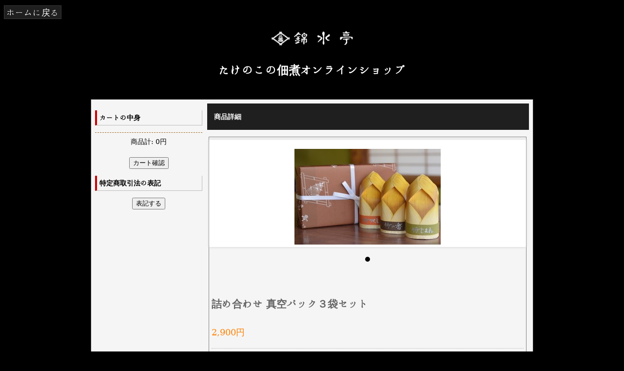

--- FILE ---
content_type: text/html; charset=utf-8
request_url: https://kinsuitei.co.jp/cgi-bin/cart.cgi?mode=detail&no=12
body_size: 4325
content:
<?xml version="1.0" encoding="UTF-8"?>
<!DOCTYPE html PUBLIC "-//W3C//DTD XHTML 1.0 Transitional//EN" "http://www.w3.org/TR/xhtml1/DTD/xhtml1-transitional.dtd">
<html xmlns="http://www.w3.org/1999/xhtml" xml:lang="ja" lang="ja">

	<head>
		<meta http-equiv="content-type" content="text/html; charset=UTF-8" />
		<meta http-equiv="content-script-type" content="text/javascript" />
		<meta http-equiv="content-style-type" content="text/css" />
		<link href="https://fonts.googleapis.com/earlyaccess/hannari.css" rel="stylesheet" />
		<link href="./cmn/style.css" rel="stylesheet" type="text/css" />
		<script src="./cmn/jquery/jquery.js"></script>
		<script src="./cmn/jquery/jquery-ui.min.js"></script>
		<link href="./cmn/jquery/jquery-ui.min.css" rel="stylesheet" />
		<script src="./cmn/bxslider/jquery.bxslider.min.js"></script>
		<link href="./cmn/bxslider/jquery.bxslider.css" rel="stylesheet" />
		<script>
			$(document).ready(function () {
				$('.bxslider').bxSlider();
			});
		</script>
		<title>たけのこの佃煮オンラインショップ
</title>
	</head>

	<body>

		<div class="home">
			<a href="../index.html#shop" target="_top">ホームに戻る</a>
		</div>

		<div class="ta-c">

			<div class="top-ttl">
				<p><span><img src="../images/logo.png" alt="錦水亭"/>
</span></p>
				<h1><span>たけのこの佃煮オンラインショップ
</span></h1>
			</div>
			<form action="./cart.cgi" method="post">
				<input type="hidden" name="sid" value="" />
				<input type="hidden" name="cate" value="" />
				<input type="hidden" name="pg" value="0" />
				<div class="main">
					<div class="side-menu">
						<!--
	<p><strong class="ttl">お知らせ</strong></p>
	<p></p>
	-->
						<p><strong class="ttl">カートの中身</strong></p>
						<div class="cart-now"></div>
						<div class="total">商品計: 0円</div>
						<!-- look_begin -->
						<p class="ta-c">
							<input type="submit" name="look_cart" value="カート確認" />
						</p>
						<!-- look_end -->
						<!--
	<p><strong class="ttl">カテゴリー</strong></p>
	<ul class="cat-list">
		<li><a href="./cart.cgi?sid=">全商品</a></li>
<li><a href="./cart.cgi?cate=0&amp;sid=">ビン１本入</a></li>
<li><a href="./cart.cgi?cate=1&amp;sid=">ビン２本入</a></li>
<li><a href="./cart.cgi?cate=2&amp;sid=">ビン３本入</a></li>
<li><a href="./cart.cgi?cate=3&amp;sid=">その他</a></li>

	</ul>
	<p><strong class="ttl">商品検索</strong></p>
	<p class="ta-c">
		<input type="text" name="word" value="" size="20" />
		<input type="submit" name="find" value="検索" />
	</p>
	-->
						<p><strong class="ttl">特定商取引法の表記</strong></p>
						<p class="ta-c">
							<input type="submit" name="show_law" value="表記する" />
						</p>
					</div>
					<div class="main-menu ta-c">
						<div class="menu-ttl">
							商品詳細
						</div>

						<!-- <p class="cate-name"><span>■</span> ビン１本入</p> -->

						<div class="cart-detail">
							<div class="ta-c">
								<ul class="bxslider">
									<li><img src="./img/12-1.jpg
" alt="" /></li>

								</ul>
							</div>
							<div class="cart-item">
								<div class="dot">
									<h3>詰め合わせ 真空パック３袋セット</h3>
									<span class="price">2,900円</span>
								</div>
								<div class="dot">商品コード： P3</div>
								<div class="dot">
									
									
									
									数量 <input type="text" name="num:12" value="1" class="spinner" />
									<!-- submit -->
									<input type="submit" name="cart:12" value="カートに入れる" class="cart-in" />
									<!-- /submit -->
									</button>
								</div>
								<p>竹の香　 120g入（筍）×１<br>竹づくし 120g入（筍・昆布・椎茸）×１<br>竹じまん 120g入（筍・木耳・山椒）×１<br>（重量 610g）</p>
							</div>
						</div>

						<input type="submit" value="TOPに戻る" />

					</div>
					<div class="clear"></div>
				</div>
			</form>
		</div>
		<script>
			$(".spinner").spinner();
		</script>
	<p style="margin-top:2em;text-align:center;font-family:Verdana,Helvetica,Arial;font-size:10px;">
	- <a href="http://www.kent-web.com/" target="_top">ShoppingCart</a> -
</p>
</body>

</html>


--- FILE ---
content_type: text/css
request_url: https://kinsuitei.co.jp/cgi-bin/cmn/style.css
body_size: 7420
content:
@charset 'UTF-8';

#mainImg {
	position: relative;
	overflow: hidden;
	width: 100%;
}

/* 本体 */
body {
	background: #000000;
	font: 14px/1.9 "Yu Mincho", "YuMincho", "HiraMinProN-W3", "Hannari", "MS PMincho", "MS Mincho", "serif";
}

a {
	text-decoration: none;
	color: #fff;
}

a:hover {
	text-decoration: underline;
	color: #fff;
}

/* タイトル */
h1 {
	font-size: 170%;
	margin: 1em;
	color: #fff;
}

div.home a {
	color: #fff;
	font-size: 130%;
	background: rgb(31, 31, 31);
	border: 1px solid rgb(60, 60, 60);
	padding: 4px;
}

/* 寄せ */
.ta-c {
	text-align: center;
}

.ta-r {
	text-align: right !important;
}

.ta-l {
	text-align: left;
}

.siteseal {
	margin: 30px auto 0;
	text-align: center;
	font-size: 90%;
}

div.top-ttl {
	width: 900px;
	/* border: 1px solid rgb(60, 60, 60); */
	/* background: rgb(31, 31, 31); */
	color: #fff;
	padding: 5px;
	margin: 0 auto 8px auto;
	vertical-align: middle;
}

div.top-ttl img {
	width: 170px;
}

div.main {
	width: 900px;
	background: rgb(245, 245, 245);
	border: 1px solid rgb(60, 60, 60);
	margin: 0 auto;
	padding: 3px;
}

div.side-menu {
	float: left;
	width: 220px;
	text-align: left;
	padding: 5px;
}

div.main-menu {
	float: left;
	width: 660px;
	text-align: center;
	padding: 5px;
	margin: 0 auto;
}

div.main-menu-single {
	width: 660px;
	text-align: center;
	padding: 5px;
	margin: 0 auto;
}

div.clear {
	clear: both;
}

strong.ttl {
	text-align: left;
	border-left: solid 4px #cc0000;
	display: block;
	padding: 2px 5px;
	border-bottom: solid 1px #bbb;
	border-right: solid 1px #bbb;
}

/* 状況表記 */
div.menu-ttl {
	background: rgb(31, 31, 31);
	color: #fff;
	padding: 1em;
	font-weight: bold;
	text-align: left;
	margin-bottom: 1em;
	/* border-radius: 5px;
	-webkit-border-radius: 5px;
	-moz-border-radius: 5px; */
}

div.menu-ttl span {
	color: #ccc;
}

div.cart {
	width: 310px;
	float: left;
	border: 1px solid gray;
	margin: 3px;
	padding: 5px;
}

div.cart img {
	border: none;
	margin-bottom: 2px;
}

/* 個別詳細画面 */
div.cart-detail {
	width: 640px;
	border: 1px solid gray;
	margin: 3px 3px 8px 3px;
	padding: 5px;
}

/*
div.cart-detail img {
	border: none;
	margin: 0 5px 5px 5px;
	vertical-align: top;
}
*/

div.note {
	font-size: 120%;
	color: rgb(228, 72, 0);
}

.bxslider img {
	margin: 0 auto;
	display: block;
}

.cart-item {
	text-align: left;
}

.cart-item b {
	color: #000;
	font-size: 115%;
}

.cart-item h3 {
	font-size: 150%;
	color: #666;
}

div.dot {
	border-bottom: 1px dotted #b6b6b6;
	padding: 16px 0px;
}

.price {
	font-size: 130%;
	color: #ff8102;
}

/* 詳細画面用スピナー */
input.spinner {
	padding: 3px;
	width: 40px;
	margin-right: 6px;
}

/* 一覧用スピナー */
input.spin {
	width: 35px;
	margin-right: 6px;
}

/* 詳細画面用カート入れボタン */
input.cart-in {
	width: 170px;
	height: 32px;
	margin: 5px 0 5px 8px;
}

/* カート用テーブル */
table.cart-tbl {
	border: 1px solid #B2B2B2;
	border-collapse: collapse;
	margin: 0 auto;
}

table.cart-tbl th,
table.cart-tbl td {
	text-align: left;
	border: 1px solid #B2B2B2;
	padding: 5px;
}

table.cart-tbl th {
	background: #EBE5E1;
}

table.cart-tbl td {
	background: #fff;
}

input.cart-num {
	width: 26px;
	ime-mode: none;
	border: 1px solid gray;
}

/* 入力必須 */
div.req {
	background-image: url(red.png);
	background-repeat: no-repeat;
	background-position: left;
	padding-left: 16px;
}

/* 入力任意 */
div.opt {
	padding-left: 16px;
}

/* テーブル項目[タイトル] */
th.tbl-key {
	width: 110px;
	text-align: left;
}

/* テーブル項目[入力内容] */
td.tbl-val {
	width: 480px;
}

/* 進行ボタン */
input.cart-btn {
	height: 30px;
	width: 120px;
	margin: 1em;
}

div.cart-now {
	background: #f3dfcb;
}

div.total {
	text-align: center;
	border-top: 1px dashed #9f6522;
	padding: 5px;
}

div.total span {
	font-family: Verdana, Helvetica, Arial;
}

td.nums {
	white-space: nowrap;
}

/* 備考欄の横幅調整 */
textarea.memo {
	width: 370px;
}

th.tbl-key span,
div.addr-ttl span {
	border-left: 2px solid #dd0000;
	padding-left: 3px;
}

div.addr-ttl {
	width: 640px;
	margin: 1em auto;
	text-align: left;
	color: #600000;
	font-weight: bold;
}

table.addr-cart {
	width: 620px;
	margin: 1em auto;
}

/* 住所入力フォーム */
input.w-s,
input.picker {
	width: 150px;
	padding: 4px;
	border: 1px solid gray;
}

input.w-m {
	width: 300px;
	padding: 4px;
	border: 1px solid gray;
}

input.w-l {
	width: 380px;
	padding: 4px;
	margin-top: 5px;
	border: 1px solid gray;
}

textarea.w-t {
	width: 380px;
	height: 3em;
	padding: 4px;
	border: 1px solid gray;
}

ul.cat-list {
	margin-left: 10px;
	padding-left: 10px;
}

/* エラー */
div.err-ttl {
	width: 100%;
	font-size: 150%;
	font-weight: bold;
	color: #fff;
	background: #725a36;
	border: 1px solid #997948;
	font-family: Verdana, Helvetica, Arial;
}

div.err-box {
	width: 550px;
	margin: 3em auto;
	color: red;
	background: #fff;
	border: 1px solid #9f6522;
}

div.err-msg {
	padding: 1.5em;
}

p.cate-name {
	width: 640px;
	text-align: left;
	font-weight: bold;
	margin: 5px auto;
}

p.cate-name span {
	color: orange;
}

p.red-msg {
	color: #dd0000;
}

table.law-tbl {
	border: 1px solid #9f6522;
	border-collapse: collapse;
	margin: 1em auto;
	width: 100%;
}

table.law-tbl th,
table.law-tbl td {
	border: 1px solid #9f6522;
	padding: 5px 10px;
}

table.law-tbl th {
	text-align: center;
	width: 120px;
	font-weight: normal;
	background: #edcfad;
}

table.law-tbl td {
	text-align: left;
	background: #fff;
}

.fontMini {
	font-size: 90%;
}

.eiji {
	font-family: Verdana, Helvetica, Arial !important;
	font-size: 90%;
}

/* アイコン */
img.icon {
	vertical-align: middle;
	border: none;
}

/* 進行パネル */
#prog-tbl {
	margin: 8px auto;
}

#prog-tbl td {
	text-align: center;
}

#prog-tbl td.act {
	background: #F2AB00;
	color: #fff;
	font-weight: bold;
	padding: 6px 20px;
}

#prog-tbl td.ina {
	background: #A8A8A8;
	color: #eee;
	padding: 6px 20px;
}

/* ページ繰越ボタン */
div.pgbtn {
	margin: 1em 0;
}

/*
	ページ送り
	参考: http://css-happylife.com/template/page_nav/
*/
ul.pager {
	margin: 0 0 10px;
	padding: 10px 10px 5px;
}

ul.pager li {
	display: inline;
	margin: 0 1px;
	padding: 0;
}

ul.pager li span {
	display: inline-block;
	margin-bottom: 5px;
	padding: 3px 6px;
	background: #b16363;
	color: #fff;
	border: 1px solid #bbb;
	text-decoration: none;
	vertical-align: middle;
}

ul.pager li a {
	display: inline-block;
	margin-bottom: 5px;
	padding: 3px 6px;
	background: #fff;
	color: #5b2e00;
	border: 1px solid #b16363;
	text-decoration: none;
	vertical-align: middle;
}

ul.pager li a:hover {
	background: #ffc488;
}

.impInfo {
	border: 1px solid #f6f6f6;
	background-color: rgb(150, 0, 0);
	padding: 20px;
}

.impInfo h3 {
	width: 80%;
	margin: 0 auto 20px;
	font-size: 20px;
	font-weight: normal;
	text-align: center;
}

.impInfo p.impInfoCaptionMsg {
	text-align: center;
	margin-bottom: 10px;
}

.impInfo p {
	text-align: left;
}